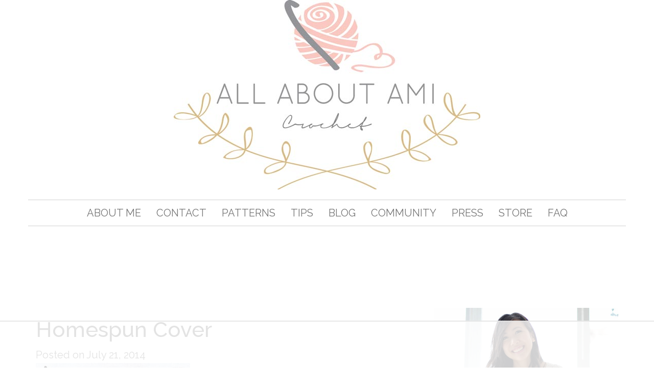

--- FILE ---
content_type: text/html; charset=UTF-8
request_url: https://www.allaboutami.com/homespunmag/homespun-cover/
body_size: 9853
content:

<!doctype html>
<html lang="en-US">
  <head>
  <meta charset="utf-8">
  <meta http-equiv="x-ua-compatible" content="ie=edge">
  <meta name="viewport" content="width=device-width, initial-scale=1">
  <script data-no-optimize="1" data-cfasync="false">!function(){"use strict";function e(e){const t=e.match(/((?=([a-z0-9._!#$%+^&*()[\]<>-]+))\2@[a-z0-9._-]+\.[a-z0-9._-]+)/gi);return t?t[0]:""}function t(t){return e(a(t.toLowerCase()))}function a(e){return e.replace(/\s/g,"")}async function n(e){const t={sha256Hash:"",sha1Hash:""};if(!("msCrypto"in window)&&"https:"===location.protocol&&"crypto"in window&&"TextEncoder"in window){const a=(new TextEncoder).encode(e),[n,c]=await Promise.all([s("SHA-256",a),s("SHA-1",a)]);t.sha256Hash=n,t.sha1Hash=c}return t}async function s(e,t){const a=await crypto.subtle.digest(e,t);return Array.from(new Uint8Array(a)).map(e=>("00"+e.toString(16)).slice(-2)).join("")}function c(e){let t=!0;return Object.keys(e).forEach(a=>{0===e[a].length&&(t=!1)}),t}function i(e,t,a){e.splice(t,1);const n="?"+e.join("&")+a.hash;history.replaceState(null,"",n)}var o={checkEmail:e,validateEmail:t,trimInput:a,hashEmail:n,hasHashes:c,removeEmailAndReplaceHistory:i,detectEmails:async function(){const e=new URL(window.location.href),a=Array.from(e.searchParams.entries()).map(e=>`${e[0]}=${e[1]}`);let s,o;const r=["adt_eih","sh_kit"];if(a.forEach((e,t)=>{const a=decodeURIComponent(e),[n,c]=a.split("=");if("adt_ei"===n&&(s={value:c,index:t,emsrc:"url"}),r.includes(n)){o={value:c,index:t,emsrc:"sh_kit"===n?"urlhck":"urlh"}}}),s)t(s.value)&&n(s.value).then(e=>{if(c(e)){const t={value:e,created:Date.now()};localStorage.setItem("adt_ei",JSON.stringify(t)),localStorage.setItem("adt_emsrc",s.emsrc)}});else if(o){const e={value:{sha256Hash:o.value,sha1Hash:""},created:Date.now()};localStorage.setItem("adt_ei",JSON.stringify(e)),localStorage.setItem("adt_emsrc",o.emsrc)}s&&i(a,s.index,e),o&&i(a,o.index,e)},cb:"adthrive"};const{detectEmails:r,cb:l}=o;r()}();
</script><title>Homespun Cover &#x2d; All About Ami</title>

<script data-no-optimize="1" data-cfasync="false">
(function(w, d) {
	w.adthrive = w.adthrive || {};
	w.adthrive.cmd = w.adthrive.cmd || [];
	w.adthrive.plugin = 'adthrive-ads-3.6.2';
	w.adthrive.host = 'ads.adthrive.com';
	w.adthrive.integration = 'plugin';

	var commitParam = (w.adthriveCLS && w.adthriveCLS.bucket !== 'prod' && w.adthriveCLS.branch) ? '&commit=' + w.adthriveCLS.branch : '';

	var s = d.createElement('script');
	s.async = true;
	s.referrerpolicy='no-referrer-when-downgrade';
	s.src = 'https://' + w.adthrive.host + '/sites/587fe5e59d195b142e940ccb/ads.min.js?referrer=' + w.encodeURIComponent(w.location.href) + commitParam + '&cb=' + (Math.floor(Math.random() * 100) + 1) + '';
	var n = d.getElementsByTagName('script')[0];
	n.parentNode.insertBefore(s, n);
})(window, document);
</script>
<link rel="dns-prefetch" href="https://ads.adthrive.com/"><link rel="preconnect" href="https://ads.adthrive.com/"><link rel="preconnect" href="https://ads.adthrive.com/" crossorigin>
<!-- The SEO Framework by Sybre Waaijer -->
<meta name="robots" content="noindex,max-snippet:-1,max-image-preview:standard,max-video-preview:-1" />
<meta property="og:type" content="article" />
<meta property="og:locale" content="en_US" />
<meta property="og:site_name" content="All About Ami" />
<meta property="og:title" content="Homespun Cover" />
<meta property="og:url" content="https://www.allaboutami.com/homespunmag/homespun-cover/" />
<meta property="og:image" content="https://www.allaboutami.com/wp-content/uploads/2016/12/wsi-imageoptim-tumblr_n8w1uiNBw31qg61s6o1_1280.jpg" />
<meta property="og:image:width" content="800" />
<meta property="og:image:height" content="1059" />
<meta property="article:published_time" content="2014-07-21T20:18:41+00:00" />
<meta property="article:modified_time" content="2016-12-14T12:19:33+00:00" />
<meta name="twitter:card" content="summary_large_image" />
<meta name="twitter:title" content="Homespun Cover" />
<meta name="twitter:image" content="https://www.allaboutami.com/wp-content/uploads/2016/12/wsi-imageoptim-tumblr_n8w1uiNBw31qg61s6o1_1280.jpg" />
<script type="application/ld+json">{"@context":"https://schema.org","@graph":[{"@type":"WebSite","@id":"https://www.allaboutami.com/#/schema/WebSite","url":"https://www.allaboutami.com/","name":"All About Ami","description":"A crochet blog","inLanguage":"en-US","potentialAction":{"@type":"SearchAction","target":{"@type":"EntryPoint","urlTemplate":"https://www.allaboutami.com/search/{search_term_string}/"},"query-input":"required name=search_term_string"},"publisher":{"@type":"Organization","@id":"https://www.allaboutami.com/#/schema/Organization","name":"All About Ami","url":"https://www.allaboutami.com/","logo":{"@type":"ImageObject","url":"https://www.allaboutami.com/wp-content/uploads/2020/07/cropped-wsi-imageoptim-logo-512.jpg","contentUrl":"https://www.allaboutami.com/wp-content/uploads/2020/07/cropped-wsi-imageoptim-logo-512.jpg","width":512,"height":512}}},{"@type":"WebPage","@id":"https://www.allaboutami.com/homespunmag/homespun-cover/","url":"https://www.allaboutami.com/homespunmag/homespun-cover/","name":"Homespun Cover &#x2d; All About Ami","inLanguage":"en-US","isPartOf":{"@id":"https://www.allaboutami.com/#/schema/WebSite"},"breadcrumb":{"@type":"BreadcrumbList","@id":"https://www.allaboutami.com/#/schema/BreadcrumbList","itemListElement":[{"@type":"ListItem","position":1,"item":"https://www.allaboutami.com/","name":"All About Ami"},{"@type":"ListItem","position":2,"item":"https://www.allaboutami.com/homespunmag/","name":"Untitled"},{"@type":"ListItem","position":3,"name":"Homespun Cover"}]},"potentialAction":{"@type":"ReadAction","target":"https://www.allaboutami.com/homespunmag/homespun-cover/"},"datePublished":"2014-07-21T20:18:41+00:00","dateModified":"2016-12-14T12:19:33+00:00"}]}</script>
<!-- / The SEO Framework by Sybre Waaijer | 6.89ms meta | 4.92ms boot -->

<link rel="alternate" type="application/rss+xml" title="All About Ami &raquo; Homespun Cover Comments Feed" href="https://www.allaboutami.com/homespunmag/homespun-cover/feed/" />
<script type="text/javascript">
/* <![CDATA[ */
window._wpemojiSettings = {"baseUrl":"https:\/\/s.w.org\/images\/core\/emoji\/14.0.0\/72x72\/","ext":".png","svgUrl":"https:\/\/s.w.org\/images\/core\/emoji\/14.0.0\/svg\/","svgExt":".svg","source":{"concatemoji":"https:\/\/www.allaboutami.com\/wp-includes\/js\/wp-emoji-release.min.js?ver=6.4.7"}};
/*! This file is auto-generated */
!function(i,n){var o,s,e;function c(e){try{var t={supportTests:e,timestamp:(new Date).valueOf()};sessionStorage.setItem(o,JSON.stringify(t))}catch(e){}}function p(e,t,n){e.clearRect(0,0,e.canvas.width,e.canvas.height),e.fillText(t,0,0);var t=new Uint32Array(e.getImageData(0,0,e.canvas.width,e.canvas.height).data),r=(e.clearRect(0,0,e.canvas.width,e.canvas.height),e.fillText(n,0,0),new Uint32Array(e.getImageData(0,0,e.canvas.width,e.canvas.height).data));return t.every(function(e,t){return e===r[t]})}function u(e,t,n){switch(t){case"flag":return n(e,"\ud83c\udff3\ufe0f\u200d\u26a7\ufe0f","\ud83c\udff3\ufe0f\u200b\u26a7\ufe0f")?!1:!n(e,"\ud83c\uddfa\ud83c\uddf3","\ud83c\uddfa\u200b\ud83c\uddf3")&&!n(e,"\ud83c\udff4\udb40\udc67\udb40\udc62\udb40\udc65\udb40\udc6e\udb40\udc67\udb40\udc7f","\ud83c\udff4\u200b\udb40\udc67\u200b\udb40\udc62\u200b\udb40\udc65\u200b\udb40\udc6e\u200b\udb40\udc67\u200b\udb40\udc7f");case"emoji":return!n(e,"\ud83e\udef1\ud83c\udffb\u200d\ud83e\udef2\ud83c\udfff","\ud83e\udef1\ud83c\udffb\u200b\ud83e\udef2\ud83c\udfff")}return!1}function f(e,t,n){var r="undefined"!=typeof WorkerGlobalScope&&self instanceof WorkerGlobalScope?new OffscreenCanvas(300,150):i.createElement("canvas"),a=r.getContext("2d",{willReadFrequently:!0}),o=(a.textBaseline="top",a.font="600 32px Arial",{});return e.forEach(function(e){o[e]=t(a,e,n)}),o}function t(e){var t=i.createElement("script");t.src=e,t.defer=!0,i.head.appendChild(t)}"undefined"!=typeof Promise&&(o="wpEmojiSettingsSupports",s=["flag","emoji"],n.supports={everything:!0,everythingExceptFlag:!0},e=new Promise(function(e){i.addEventListener("DOMContentLoaded",e,{once:!0})}),new Promise(function(t){var n=function(){try{var e=JSON.parse(sessionStorage.getItem(o));if("object"==typeof e&&"number"==typeof e.timestamp&&(new Date).valueOf()<e.timestamp+604800&&"object"==typeof e.supportTests)return e.supportTests}catch(e){}return null}();if(!n){if("undefined"!=typeof Worker&&"undefined"!=typeof OffscreenCanvas&&"undefined"!=typeof URL&&URL.createObjectURL&&"undefined"!=typeof Blob)try{var e="postMessage("+f.toString()+"("+[JSON.stringify(s),u.toString(),p.toString()].join(",")+"));",r=new Blob([e],{type:"text/javascript"}),a=new Worker(URL.createObjectURL(r),{name:"wpTestEmojiSupports"});return void(a.onmessage=function(e){c(n=e.data),a.terminate(),t(n)})}catch(e){}c(n=f(s,u,p))}t(n)}).then(function(e){for(var t in e)n.supports[t]=e[t],n.supports.everything=n.supports.everything&&n.supports[t],"flag"!==t&&(n.supports.everythingExceptFlag=n.supports.everythingExceptFlag&&n.supports[t]);n.supports.everythingExceptFlag=n.supports.everythingExceptFlag&&!n.supports.flag,n.DOMReady=!1,n.readyCallback=function(){n.DOMReady=!0}}).then(function(){return e}).then(function(){var e;n.supports.everything||(n.readyCallback(),(e=n.source||{}).concatemoji?t(e.concatemoji):e.wpemoji&&e.twemoji&&(t(e.twemoji),t(e.wpemoji)))}))}((window,document),window._wpemojiSettings);
/* ]]> */
</script>
<style id='wp-emoji-styles-inline-css' type='text/css'>

	img.wp-smiley, img.emoji {
		display: inline !important;
		border: none !important;
		box-shadow: none !important;
		height: 1em !important;
		width: 1em !important;
		margin: 0 0.07em !important;
		vertical-align: -0.1em !important;
		background: none !important;
		padding: 0 !important;
	}
</style>
<link rel='stylesheet' id='wp-block-library-css' href='https://www.allaboutami.com/wp-includes/css/dist/block-library/style.min.css?ver=6.4.7' type='text/css' media='all' />
<style id='classic-theme-styles-inline-css' type='text/css'>
/*! This file is auto-generated */
.wp-block-button__link{color:#fff;background-color:#32373c;border-radius:9999px;box-shadow:none;text-decoration:none;padding:calc(.667em + 2px) calc(1.333em + 2px);font-size:1.125em}.wp-block-file__button{background:#32373c;color:#fff;text-decoration:none}
</style>
<style id='global-styles-inline-css' type='text/css'>
body{--wp--preset--color--black: #000000;--wp--preset--color--cyan-bluish-gray: #abb8c3;--wp--preset--color--white: #ffffff;--wp--preset--color--pale-pink: #f78da7;--wp--preset--color--vivid-red: #cf2e2e;--wp--preset--color--luminous-vivid-orange: #ff6900;--wp--preset--color--luminous-vivid-amber: #fcb900;--wp--preset--color--light-green-cyan: #7bdcb5;--wp--preset--color--vivid-green-cyan: #00d084;--wp--preset--color--pale-cyan-blue: #8ed1fc;--wp--preset--color--vivid-cyan-blue: #0693e3;--wp--preset--color--vivid-purple: #9b51e0;--wp--preset--gradient--vivid-cyan-blue-to-vivid-purple: linear-gradient(135deg,rgba(6,147,227,1) 0%,rgb(155,81,224) 100%);--wp--preset--gradient--light-green-cyan-to-vivid-green-cyan: linear-gradient(135deg,rgb(122,220,180) 0%,rgb(0,208,130) 100%);--wp--preset--gradient--luminous-vivid-amber-to-luminous-vivid-orange: linear-gradient(135deg,rgba(252,185,0,1) 0%,rgba(255,105,0,1) 100%);--wp--preset--gradient--luminous-vivid-orange-to-vivid-red: linear-gradient(135deg,rgba(255,105,0,1) 0%,rgb(207,46,46) 100%);--wp--preset--gradient--very-light-gray-to-cyan-bluish-gray: linear-gradient(135deg,rgb(238,238,238) 0%,rgb(169,184,195) 100%);--wp--preset--gradient--cool-to-warm-spectrum: linear-gradient(135deg,rgb(74,234,220) 0%,rgb(151,120,209) 20%,rgb(207,42,186) 40%,rgb(238,44,130) 60%,rgb(251,105,98) 80%,rgb(254,248,76) 100%);--wp--preset--gradient--blush-light-purple: linear-gradient(135deg,rgb(255,206,236) 0%,rgb(152,150,240) 100%);--wp--preset--gradient--blush-bordeaux: linear-gradient(135deg,rgb(254,205,165) 0%,rgb(254,45,45) 50%,rgb(107,0,62) 100%);--wp--preset--gradient--luminous-dusk: linear-gradient(135deg,rgb(255,203,112) 0%,rgb(199,81,192) 50%,rgb(65,88,208) 100%);--wp--preset--gradient--pale-ocean: linear-gradient(135deg,rgb(255,245,203) 0%,rgb(182,227,212) 50%,rgb(51,167,181) 100%);--wp--preset--gradient--electric-grass: linear-gradient(135deg,rgb(202,248,128) 0%,rgb(113,206,126) 100%);--wp--preset--gradient--midnight: linear-gradient(135deg,rgb(2,3,129) 0%,rgb(40,116,252) 100%);--wp--preset--font-size--small: 13px;--wp--preset--font-size--medium: 20px;--wp--preset--font-size--large: 36px;--wp--preset--font-size--x-large: 42px;--wp--preset--spacing--20: 0.44rem;--wp--preset--spacing--30: 0.67rem;--wp--preset--spacing--40: 1rem;--wp--preset--spacing--50: 1.5rem;--wp--preset--spacing--60: 2.25rem;--wp--preset--spacing--70: 3.38rem;--wp--preset--spacing--80: 5.06rem;--wp--preset--shadow--natural: 6px 6px 9px rgba(0, 0, 0, 0.2);--wp--preset--shadow--deep: 12px 12px 50px rgba(0, 0, 0, 0.4);--wp--preset--shadow--sharp: 6px 6px 0px rgba(0, 0, 0, 0.2);--wp--preset--shadow--outlined: 6px 6px 0px -3px rgba(255, 255, 255, 1), 6px 6px rgba(0, 0, 0, 1);--wp--preset--shadow--crisp: 6px 6px 0px rgba(0, 0, 0, 1);}:where(.is-layout-flex){gap: 0.5em;}:where(.is-layout-grid){gap: 0.5em;}body .is-layout-flow > .alignleft{float: left;margin-inline-start: 0;margin-inline-end: 2em;}body .is-layout-flow > .alignright{float: right;margin-inline-start: 2em;margin-inline-end: 0;}body .is-layout-flow > .aligncenter{margin-left: auto !important;margin-right: auto !important;}body .is-layout-constrained > .alignleft{float: left;margin-inline-start: 0;margin-inline-end: 2em;}body .is-layout-constrained > .alignright{float: right;margin-inline-start: 2em;margin-inline-end: 0;}body .is-layout-constrained > .aligncenter{margin-left: auto !important;margin-right: auto !important;}body .is-layout-constrained > :where(:not(.alignleft):not(.alignright):not(.alignfull)){max-width: var(--wp--style--global--content-size);margin-left: auto !important;margin-right: auto !important;}body .is-layout-constrained > .alignwide{max-width: var(--wp--style--global--wide-size);}body .is-layout-flex{display: flex;}body .is-layout-flex{flex-wrap: wrap;align-items: center;}body .is-layout-flex > *{margin: 0;}body .is-layout-grid{display: grid;}body .is-layout-grid > *{margin: 0;}:where(.wp-block-columns.is-layout-flex){gap: 2em;}:where(.wp-block-columns.is-layout-grid){gap: 2em;}:where(.wp-block-post-template.is-layout-flex){gap: 1.25em;}:where(.wp-block-post-template.is-layout-grid){gap: 1.25em;}.has-black-color{color: var(--wp--preset--color--black) !important;}.has-cyan-bluish-gray-color{color: var(--wp--preset--color--cyan-bluish-gray) !important;}.has-white-color{color: var(--wp--preset--color--white) !important;}.has-pale-pink-color{color: var(--wp--preset--color--pale-pink) !important;}.has-vivid-red-color{color: var(--wp--preset--color--vivid-red) !important;}.has-luminous-vivid-orange-color{color: var(--wp--preset--color--luminous-vivid-orange) !important;}.has-luminous-vivid-amber-color{color: var(--wp--preset--color--luminous-vivid-amber) !important;}.has-light-green-cyan-color{color: var(--wp--preset--color--light-green-cyan) !important;}.has-vivid-green-cyan-color{color: var(--wp--preset--color--vivid-green-cyan) !important;}.has-pale-cyan-blue-color{color: var(--wp--preset--color--pale-cyan-blue) !important;}.has-vivid-cyan-blue-color{color: var(--wp--preset--color--vivid-cyan-blue) !important;}.has-vivid-purple-color{color: var(--wp--preset--color--vivid-purple) !important;}.has-black-background-color{background-color: var(--wp--preset--color--black) !important;}.has-cyan-bluish-gray-background-color{background-color: var(--wp--preset--color--cyan-bluish-gray) !important;}.has-white-background-color{background-color: var(--wp--preset--color--white) !important;}.has-pale-pink-background-color{background-color: var(--wp--preset--color--pale-pink) !important;}.has-vivid-red-background-color{background-color: var(--wp--preset--color--vivid-red) !important;}.has-luminous-vivid-orange-background-color{background-color: var(--wp--preset--color--luminous-vivid-orange) !important;}.has-luminous-vivid-amber-background-color{background-color: var(--wp--preset--color--luminous-vivid-amber) !important;}.has-light-green-cyan-background-color{background-color: var(--wp--preset--color--light-green-cyan) !important;}.has-vivid-green-cyan-background-color{background-color: var(--wp--preset--color--vivid-green-cyan) !important;}.has-pale-cyan-blue-background-color{background-color: var(--wp--preset--color--pale-cyan-blue) !important;}.has-vivid-cyan-blue-background-color{background-color: var(--wp--preset--color--vivid-cyan-blue) !important;}.has-vivid-purple-background-color{background-color: var(--wp--preset--color--vivid-purple) !important;}.has-black-border-color{border-color: var(--wp--preset--color--black) !important;}.has-cyan-bluish-gray-border-color{border-color: var(--wp--preset--color--cyan-bluish-gray) !important;}.has-white-border-color{border-color: var(--wp--preset--color--white) !important;}.has-pale-pink-border-color{border-color: var(--wp--preset--color--pale-pink) !important;}.has-vivid-red-border-color{border-color: var(--wp--preset--color--vivid-red) !important;}.has-luminous-vivid-orange-border-color{border-color: var(--wp--preset--color--luminous-vivid-orange) !important;}.has-luminous-vivid-amber-border-color{border-color: var(--wp--preset--color--luminous-vivid-amber) !important;}.has-light-green-cyan-border-color{border-color: var(--wp--preset--color--light-green-cyan) !important;}.has-vivid-green-cyan-border-color{border-color: var(--wp--preset--color--vivid-green-cyan) !important;}.has-pale-cyan-blue-border-color{border-color: var(--wp--preset--color--pale-cyan-blue) !important;}.has-vivid-cyan-blue-border-color{border-color: var(--wp--preset--color--vivid-cyan-blue) !important;}.has-vivid-purple-border-color{border-color: var(--wp--preset--color--vivid-purple) !important;}.has-vivid-cyan-blue-to-vivid-purple-gradient-background{background: var(--wp--preset--gradient--vivid-cyan-blue-to-vivid-purple) !important;}.has-light-green-cyan-to-vivid-green-cyan-gradient-background{background: var(--wp--preset--gradient--light-green-cyan-to-vivid-green-cyan) !important;}.has-luminous-vivid-amber-to-luminous-vivid-orange-gradient-background{background: var(--wp--preset--gradient--luminous-vivid-amber-to-luminous-vivid-orange) !important;}.has-luminous-vivid-orange-to-vivid-red-gradient-background{background: var(--wp--preset--gradient--luminous-vivid-orange-to-vivid-red) !important;}.has-very-light-gray-to-cyan-bluish-gray-gradient-background{background: var(--wp--preset--gradient--very-light-gray-to-cyan-bluish-gray) !important;}.has-cool-to-warm-spectrum-gradient-background{background: var(--wp--preset--gradient--cool-to-warm-spectrum) !important;}.has-blush-light-purple-gradient-background{background: var(--wp--preset--gradient--blush-light-purple) !important;}.has-blush-bordeaux-gradient-background{background: var(--wp--preset--gradient--blush-bordeaux) !important;}.has-luminous-dusk-gradient-background{background: var(--wp--preset--gradient--luminous-dusk) !important;}.has-pale-ocean-gradient-background{background: var(--wp--preset--gradient--pale-ocean) !important;}.has-electric-grass-gradient-background{background: var(--wp--preset--gradient--electric-grass) !important;}.has-midnight-gradient-background{background: var(--wp--preset--gradient--midnight) !important;}.has-small-font-size{font-size: var(--wp--preset--font-size--small) !important;}.has-medium-font-size{font-size: var(--wp--preset--font-size--medium) !important;}.has-large-font-size{font-size: var(--wp--preset--font-size--large) !important;}.has-x-large-font-size{font-size: var(--wp--preset--font-size--x-large) !important;}
.wp-block-navigation a:where(:not(.wp-element-button)){color: inherit;}
:where(.wp-block-post-template.is-layout-flex){gap: 1.25em;}:where(.wp-block-post-template.is-layout-grid){gap: 1.25em;}
:where(.wp-block-columns.is-layout-flex){gap: 2em;}:where(.wp-block-columns.is-layout-grid){gap: 2em;}
.wp-block-pullquote{font-size: 1.5em;line-height: 1.6;}
</style>
<link rel='stylesheet' id='sage/css-css' href='https://www.allaboutami.com/wp-content/themes/ami-theme/dist/styles/main-a41bbb0ea7.css' type='text/css' media='all' />
<script type="text/javascript" src="https://www.allaboutami.com/wp-includes/js/jquery/jquery.min.js?ver=3.7.1" id="jquery-core-js"></script>
<script type="text/javascript" src="https://www.allaboutami.com/wp-includes/js/jquery/jquery-migrate.min.js?ver=3.4.1" id="jquery-migrate-js"></script>
<script type="text/javascript" src="https://www.allaboutami.com/wp-content/themes/ami-theme/dist/scripts/main-6f13a10f99.js" id="sage/js-js"></script>
<link rel="https://api.w.org/" href="https://www.allaboutami.com/wp-json/" /><link rel="alternate" type="application/json" href="https://www.allaboutami.com/wp-json/wp/v2/media/14267" /><link rel="EditURI" type="application/rsd+xml" title="RSD" href="https://www.allaboutami.com/xmlrpc.php?rsd" />
<link rel="alternate" type="application/json+oembed" href="https://www.allaboutami.com/wp-json/oembed/1.0/embed?url=https%3A%2F%2Fwww.allaboutami.com%2Fhomespunmag%2Fhomespun-cover%2F" />
<link rel="alternate" type="text/xml+oembed" href="https://www.allaboutami.com/wp-json/oembed/1.0/embed?url=https%3A%2F%2Fwww.allaboutami.com%2Fhomespunmag%2Fhomespun-cover%2F&#038;format=xml" />
		<script type="text/javascript" async defer data-pin-color="red"  data-pin-hover="true"
			src="https://www.allaboutami.com/wp-content/plugins/pinterest-pin-it-button-on-image-hover-and-post/js/pinit.js"></script>
		<link rel="icon" href="https://www.allaboutami.com/wp-content/uploads/2020/07/cropped-wsi-imageoptim-logo-512-32x32.jpg" sizes="32x32" />
<link rel="icon" href="https://www.allaboutami.com/wp-content/uploads/2020/07/cropped-wsi-imageoptim-logo-512-192x192.jpg" sizes="192x192" />
<link rel="apple-touch-icon" href="https://www.allaboutami.com/wp-content/uploads/2020/07/cropped-wsi-imageoptim-logo-512-180x180.jpg" />
<meta name="msapplication-TileImage" content="https://www.allaboutami.com/wp-content/uploads/2020/07/cropped-wsi-imageoptim-logo-512-270x270.jpg" />
	
	<!-- Global site tag (gtag.js) - Google Analytics -->
<script async src="https://www.googletagmanager.com/gtag/js?id=UA-20737234-1"></script>
<script>
  window.dataLayer = window.dataLayer || [];
  function gtag(){dataLayer.push(arguments);}
  gtag('js', new Date());

  gtag('config', 'UA-20737234-1');
</script>

</head>

  <link href='https://fonts.googleapis.com/css?family=League+Script|Raleway:200,500,400,300' rel='stylesheet' type='text/css'>

  <!-- <link href='https://fonts.googleapis.com/css?family=League+Script|Josefin+Sans:400,300|Josefin+Slab:600' rel='stylesheet' type='text/css'> -->
  <body class="attachment attachment-template-default single single-attachment postid-14267 attachmentid-14267 attachment-jpeg homespun-cover sidebar-primary single_post n_p">
    <!--[if IE]>
      <div class="alert alert-warning">
        You are using an <strong>outdated</strong> browser. Please <a href="http://browsehappy.com/">upgrade your browser</a> to improve your experience.      </div>
    <![endif]-->
    <header class="banner navbar navbar-default navbar-static-top" role="banner">
  <div class="container top-header-area">
    <div class="row">


      <a class="center-block text-center " href="https://www.allaboutami.com/"><img class="center-img img-responsive" src="https://www.allaboutami.com/wp-content/themes/ami-theme/dist/images/ami-logo.jpg" alt="All About Ami"></a>



    </div>
  </div>

  <div class="container menu-cover">
    <div class="row">
      <div class="navbar-header">
        <button type="button" class="navbar-toggle collapsed" data-toggle="collapse" data-target=".navbar-collapse">
          <span class="sr-only">Toggle navigation</span>
          <span class="icon-bar"></span>
          <span class="icon-bar"></span>
          <span class="icon-bar"></span>
        </button>
      </div>

      <nav class="collapse navbar-collapse" role="navigation">
        <div class="menu-header-container"><ul id="menu-header" class="nav navbar-nav"><li id="menu-item-6638" class="menu-item menu-item-type-post_type menu-item-object-page menu-item-6638"><a title="About Me" href="https://www.allaboutami.com/about-me/">About Me</a></li>
<li id="menu-item-6639" class="menu-item menu-item-type-post_type menu-item-object-page menu-item-6639"><a title="Contact" href="https://www.allaboutami.com/contact/">Contact</a></li>
<li id="menu-item-6640" class="menu-item menu-item-type-post_type menu-item-object-page menu-item-6640"><a title="Patterns" href="https://www.allaboutami.com/patterns/">Patterns</a></li>
<li id="menu-item-6641" class="menu-item menu-item-type-post_type menu-item-object-page menu-item-6641"><a title="Tips" href="https://www.allaboutami.com/tips/">Tips</a></li>
<li id="menu-item-6642" class="menu-item menu-item-type-post_type menu-item-object-page current_page_parent menu-item-6642"><a title="Blog" href="https://www.allaboutami.com/blog/">Blog</a></li>
<li id="menu-item-6643" class="menu-item menu-item-type-post_type menu-item-object-page menu-item-6643"><a title="Community" href="https://www.allaboutami.com/community/">Community</a></li>
<li id="menu-item-6644" class="menu-item menu-item-type-post_type menu-item-object-page menu-item-6644"><a title="Press" href="https://www.allaboutami.com/press/">Press</a></li>
<li id="menu-item-6646" class="menu-item menu-item-type-post_type menu-item-object-page menu-item-6646"><a title="Store" href="https://www.allaboutami.com/store/">Store</a></li>
<li id="menu-item-6645" class="menu-item menu-item-type-post_type menu-item-object-page menu-item-6645"><a title="FAQ" href="https://www.allaboutami.com/faq/">FAQ</a></li>
</ul></div>      </nav>
    </div>
  </div>

</header>
    <div class="wrap container" role="document">
      <div class="content row">
          <div class="pad-tb text-center col-sm-12">
                    </div>
        <main class="main">

            <article class="post-14267 attachment type-attachment status-inherit hentry">
    <header>
      <h1 class="entry-title">Homespun Cover</h1>
      <time class="updated" datetime="2014-07-21T20:18:41+00:00">Posted on July 21, 2014</time>

    </header>
    <div class="entry-content">
      <p class="attachment"><a href='https://www.allaboutami.com/wp-content/uploads/2016/12/wsi-imageoptim-tumblr_n8w1uiNBw31qg61s6o1_1280.jpg'><img fetchpriority="high" decoding="async" width="302" height="400" src="https://www.allaboutami.com/wp-content/uploads/2016/12/wsi-imageoptim-tumblr_n8w1uiNBw31qg61s6o1_1280-302x400.jpg" class="attachment-medium size-medium" alt="" srcset="https://www.allaboutami.com/wp-content/uploads/2016/12/wsi-imageoptim-tumblr_n8w1uiNBw31qg61s6o1_1280-302x400.jpg 302w, https://www.allaboutami.com/wp-content/uploads/2016/12/wsi-imageoptim-tumblr_n8w1uiNBw31qg61s6o1_1280-604x800.jpg 604w, https://www.allaboutami.com/wp-content/uploads/2016/12/wsi-imageoptim-tumblr_n8w1uiNBw31qg61s6o1_1280.jpg 800w" sizes="(max-width: 302px) 100vw, 302px" /></a></p>
    </div>


    <footer>
          </footer>


    <div class="relatedposts mb-1">
      <h3>Related posts</h3>
      <div class="row">

        <div class="swiper-container">
          <div class="swiper-wrapper">
                      </div>
          <div class="swiper-button-prev"></div>
          <div class="swiper-button-next"></div>
        </div>
      </div>
    </div>


    
<div id="disqus_thread"></div>
  </article>
        </main><!-- /.main -->
                  <aside class="sidebar">
            <section class="widget text-2 widget_text">			<div class="textwidget"><div class="row sidebar-greeting">
<div class="col-xs-12">
<img class="img-responsive" src="/wp-content/uploads/2016/09/all_about_ami.jpg">
</div>
<div class="container-fluid">
<div class="col-xs-6 col-sm-5 col-md-6">
<span>HELLO!</span>
</div>

<div class="col-xs-6 col-sm-7 col-md-6 text">
<span>
I'm Stephanie,<br>welcome to my blog.
</span>
</div>
</div>
</div></div>
		</section><section class="widget search-2 widget_search"><form role="search" method="get" class="search-form" action="https://www.allaboutami.com/">
				<label>
					<span class="screen-reader-text">Search for:</span>
					<input type="search" class="search-field" placeholder="Search &hellip;" value="" name="s" />
				</label>
				<input type="submit" class="search-submit" value="Search" />
			</form></section><section class="widget text-3 widget_text">			<div class="textwidget"><div class="text-center">FOLLOW ME</div>
<ul class="list-inline icon-list text-center">
					<li><a target="_blank" href="https://twitter.com/AllAboutAmi" rel="noopener"><i class="ion-social-twitter"></i></a></li>
					<li><a target="_blank" href="https://www.facebook.com/AllAboutAmiFanPage/" rel="noopener"><i class="ion-social-facebook"></i></a></li>
					<li><a target="_blank" href="https://www.instagram.com/allaboutami/" rel="noopener"><i class="ion-social-instagram-outline"></i></a></li>
					<li><a target="_blank" href="https://www.pinterest.com/allaboutami/" rel="noopener"><i class="ion-social-pinterest"></i></a></li>
                                        <li><a target="_blank" href="https://www.youtube.com/allaboutamiblog/" rel="noopener"><i class="ion-social-youtube"></i></a></li>
				</ul></div>
		</section><section class="widget text-4 widget_text">			<div class="textwidget"><a href="//www.etsy.com/shop/AllAboutAmi?ref=offsite_badges&utm_source=sellers&utm_medium=badges&utm_campaign=en_isell_2"><img width="300" height="300" src="//img0.etsystatic.com/site-assets/badges/en/en_isell_2.png"></a></div>
		</section><section class="widget text-6 widget_text">			<div class="textwidget"><iframe src="https://madmimi.com/signups/78d94e5393114cbf83c4d67a1211bf6d/iframe" scrolling="no" frameborder="0" height="500 style="max-width:100%; width: 100%;"></iframe></div>
		</section>          </aside><!-- /.sidebar -->
              </div><!-- /.content -->
    </div><!-- /.wrap -->
    <footer class="content-info">
	<div class="container">
		<script>
			jQuery(document).ready(function($) {


				jQuery('.inner-wrap .title-wrap').matchHeight({
					remove: false,
					byRow: false,
				});

			});
		</script>
		<div class="row">
			<div class="col-sm-4">
				<ul class="list-inline icon-list">
					<li><a target="_blank" href="https://twitter.com/AllAboutAmi"><i class="ion-social-twitter"></i></a></li>
					<li><a target="_blank" href="https://www.facebook.com/AllAboutAmiFanPage"><i class="ion-social-facebook"></i></a></li>
					<li><a target="_blank" href="https://www.instagram.com/allaboutami/"><i class="ion-social-instagram-outline"></i></a></li>
					<li><a target="_blank" href="https://www.pinterest.com/allaboutami/"><i class="ion-social-pinterest"></i></a></li>
				</ul>
			</div>
			<div class="col-sm-4"></div>
			<div class="col-sm-4"></div>

						<section class="widget text-8 widget_text">			<div class="textwidget"><div id="amzn-assoc-ad-7a029e97-667e-4b64-a9bc-f681b7f68729"></div>
<p><script async src="//z-na.amazon-adsystem.com/widgets/onejs?MarketPlace=US&#038;adInstanceId=7a029e97-667e-4b64-a9bc-f681b7f68729"></script><br />
 <a href="https://www.allaboutami.com/privacy-policy/"> Click here to view Privacy Policy.</a></p>
</div>
		</section>		</div>
		<p class=”copyright”>All photos, designs, and patterns are copyright of All About Ami unless otherwise noted.  Please do not repost or claim my content as your own.  This site displays third party ads and contains affiliate links.  Stephanie of All About Ami is a participant in the Amazon Services LLC Associates Program, an affiliate advertising program designed to provide a means for sites to earn advertising fees by advertising and linking to amazon.com  Thank you for visiting!  </p>
		<link rel="stylesheet" href="https://cdnjs.cloudflare.com/ajax/libs/ionicons/2.0.1/css/ionicons.min.css" />
	</div>
</footer>
<script type="text/javascript" id="disqus_count-js-extra">
/* <![CDATA[ */
var countVars = {"disqusShortname":"allaboutami"};
/* ]]> */
</script>
<script type="text/javascript" src="https://www.allaboutami.com/wp-content/plugins/disqus-comment-system/public/js/comment_count.js?ver=3.1.1" id="disqus_count-js"></script>
<script type="text/javascript" id="disqus_embed-js-extra">
/* <![CDATA[ */
var embedVars = {"disqusConfig":{"integration":"wordpress 3.1.1"},"disqusIdentifier":"14267 http:\/\/ami.blogwrangler.net\/wp-content\/uploads\/2014\/07\/tumblr_n8w1uiNBw31qg61s6o1_1280.jpg","disqusShortname":"allaboutami","disqusTitle":"Homespun Cover","disqusUrl":"https:\/\/www.allaboutami.com\/homespunmag\/homespun-cover\/","postId":"14267"};
/* ]]> */
</script>
<script type="text/javascript" src="https://www.allaboutami.com/wp-content/plugins/disqus-comment-system/public/js/comment_embed.js?ver=3.1.1" id="disqus_embed-js"></script>
<script type="text/javascript" src="https://www.allaboutami.com/wp-content/plugins/pinterest-pin-it-button-on-image-hover-and-post/js/main.js?ver=6.4.7" id="wl-pin-main-js"></script>
<script type="text/javascript" id="wl-pin-main-js-after">
/* <![CDATA[ */
jQuery(document).ready(function(){jQuery(".is-cropped img").each(function(){jQuery(this).attr("style", "min-height: 120px;min-width: 100px;");});jQuery(".avatar").attr("style", "min-width: unset; min-height: unset;");});
/* ]]> */
</script>
<script type="text/javascript" src="https://www.allaboutami.com/wp-includes/js/comment-reply.min.js?ver=6.4.7" id="comment-reply-js" async="async" data-wp-strategy="async"></script>
<script>!function(){"use strict";!function(e){if(-1===e.cookie.indexOf("__adblocker")){e.cookie="__adblocker=; expires=Thu, 01 Jan 1970 00:00:00 GMT; path=/";var t=new XMLHttpRequest;t.open("GET","https://ads.adthrive.com/abd/abd.js",!0),t.onreadystatechange=function(){if(XMLHttpRequest.DONE===t.readyState)if(200===t.status){var a=e.createElement("script");a.innerHTML=t.responseText,e.getElementsByTagName("head")[0].appendChild(a)}else{var n=new Date;n.setTime(n.getTime()+3e5),e.cookie="__adblocker=true; expires="+n.toUTCString()+"; path=/"}},t.send()}}(document)}();
</script><script>!function(){"use strict";var e;e=document,function(){var t,n;function r(){var t=e.createElement("script");t.src="https://cafemedia-com.videoplayerhub.com/galleryplayer.js",e.head.appendChild(t)}function a(){var t=e.cookie.match("(^|[^;]+)\\s*__adblocker\\s*=\\s*([^;]+)");return t&&t.pop()}function c(){clearInterval(n)}return{init:function(){var e;"true"===(t=a())?r():(e=0,n=setInterval((function(){100!==e&&"false"!==t||c(),"true"===t&&(r(),c()),t=a(),e++}),50))}}}().init()}();
</script>  </body>
</html>

<!-- This website is like a Rocket, isn't it? Performance optimized by WP Rocket. Learn more: https://wp-rocket.me - Debug: cached@1768865688 -->

--- FILE ---
content_type: text/html
request_url: https://api.intentiq.com/profiles_engine/ProfilesEngineServlet?at=39&mi=10&dpi=936734067&pt=17&dpn=1&iiqidtype=2&iiqpcid=9282a09d-52b8-484f-b9b5-ef0ad59a0c36&iiqpciddate=1768900401283&pcid=6836e6e4-b4fe-48c7-bf1d-380423acd70a&idtype=3&gdpr=0&japs=false&jaesc=0&jafc=0&jaensc=0&jsver=0.33&testGroup=A&source=pbjs&ABTestingConfigurationSource=group&abtg=A&vrref=https%3A%2F%2Fwww.allaboutami.com
body_size: 54
content:
{"abPercentage":97,"adt":1,"ct":2,"isOptedOut":false,"data":{"eids":[]},"dbsaved":"false","ls":true,"cttl":86400000,"abTestUuid":"g_7f293d7d-9798-462a-89c4-b5cf8cf4ffa3","tc":9,"sid":-133744916}

--- FILE ---
content_type: text/html; charset=utf-8
request_url: https://www.google.com/recaptcha/api2/aframe
body_size: 267
content:
<!DOCTYPE HTML><html><head><meta http-equiv="content-type" content="text/html; charset=UTF-8"></head><body><script nonce="wY_Ftr6N5SZYC_IRXOsSew">/** Anti-fraud and anti-abuse applications only. See google.com/recaptcha */ try{var clients={'sodar':'https://pagead2.googlesyndication.com/pagead/sodar?'};window.addEventListener("message",function(a){try{if(a.source===window.parent){var b=JSON.parse(a.data);var c=clients[b['id']];if(c){var d=document.createElement('img');d.src=c+b['params']+'&rc='+(localStorage.getItem("rc::a")?sessionStorage.getItem("rc::b"):"");window.document.body.appendChild(d);sessionStorage.setItem("rc::e",parseInt(sessionStorage.getItem("rc::e")||0)+1);localStorage.setItem("rc::h",'1768900407999');}}}catch(b){}});window.parent.postMessage("_grecaptcha_ready", "*");}catch(b){}</script></body></html>

--- FILE ---
content_type: text/css
request_url: https://ads.adthrive.com/sites/587fe5e59d195b142e940ccb/ads.min.css
body_size: 520
content:
/* Top Center White Background */
.adthrive-collapse-mobile-background {
background-color: #fff!important;
}
.adthrive-top-collapse-close > svg > * {
stroke: black;
font-family: sans-serif;
}
.adthrive-top-collapse-wrapper-video-title,
.adthrive-top-collapse-wrapper-bar a a.adthrive-learn-more-link {
color: black!important;
}
/* END top center white background */

/* Font Size */
body {
font-size:20px!important;
line-height:1.6;
}
/* END Font Size */

/* for final sticky SB */
.adthrive-sidebar.adthrive-stuck {
margin-top: 54px;
z-index: 999!important;
}
/* for ESSAs */
.adthrive-sticky-sidebar > div {
top: 54px!important;
}

--- FILE ---
content_type: text/plain
request_url: https://rtb.openx.net/openrtbb/prebidjs
body_size: -226
content:
{"id":"e4515587-4783-4126-b420-ee8107b46cd3","nbr":0}

--- FILE ---
content_type: text/plain
request_url: https://rtb.openx.net/openrtbb/prebidjs
body_size: -226
content:
{"id":"32367b2d-57e4-49af-9ae1-58dbf0569c7c","nbr":0}

--- FILE ---
content_type: text/plain
request_url: https://rtb.openx.net/openrtbb/prebidjs
body_size: -226
content:
{"id":"33870024-1f39-46b2-b611-436e412ae137","nbr":0}

--- FILE ---
content_type: text/plain
request_url: https://rtb.openx.net/openrtbb/prebidjs
body_size: -226
content:
{"id":"a348bae0-0e51-4cfc-8deb-512db4dfeb19","nbr":0}

--- FILE ---
content_type: text/plain
request_url: https://rtb.openx.net/openrtbb/prebidjs
body_size: -226
content:
{"id":"6bfd13a2-a026-4394-b86e-46feafe2a5e3","nbr":0}

--- FILE ---
content_type: text/plain
request_url: https://rtb.openx.net/openrtbb/prebidjs
body_size: -84
content:
{"id":"1ca8e28d-e9ad-428d-a3ee-2fd4f53f41a0","nbr":0}

--- FILE ---
content_type: text/plain; charset=utf-8
request_url: https://ads.adthrive.com/http-api/cv2
body_size: 7693
content:
{"om":["00eoh6e0","03621zun","0av741zl","0b0m8l4f","0cff46b5-9a3f-4a92-b244-c3aac7c69e62","0iyi1awv","0p298ycs8g7","0pycs8g7","0sm4lr19","1","10011/140f603d0287260f11630805a1b59b3f","10011/5c318b44790eeb5c8b638875dd699ce4","10011/6d6f4081f445bfe6dd30563fe3476ab4","10011/8b27c31a5a670fa1f1bbaf67c61def2e","10011/b9c5ee98f275001f41279fe47aaee919","1011_302_56233468","1011_302_56233474","1011_302_56233481","1011_302_56233486","1011_302_56233497","1011_302_56233565","1011_302_56273337","1019_695879895","1028_8728253","10310289136970_462615155","10310289136970_462615644","10310289136970_462615833","10310289136970_462792722","10310289136970_491344903","10310289136970_491345701","10310289136970_559920874","10310289136970_579599725","10310289136970_579600013","10310289136970_593674671","10310289136970_594352012","10812529","10812542","10877374","10ua7afe","11142692","11421707","11560071","11631758","11641870","11896988","11999803","12010080","12010084","12010088","12151247","12219633","12441760","124843_8","124844_21","124848_7","12_74_18107028","12_74_18107030","1610326628","1610326728","1611092","16x7UEIxQu8","174ea817-e286-461b-a17a-257df266ad7d","17_24525570","17_24632123","17_24696319","17_24696320","17_24732878","17_24766951","17_24766957","17_24767222","17_24767229","17_24767241","17_24767245","17_24767248","17_24767257","17_24767555","17_24767591","1891/84813","1891/84814","1dwefsfs","1kpjxj5u","1ktgrre1","1qycnxb6","201500255","202430_200_EAAYACog7t9UKc5iyzOXBU.xMcbVRrAuHeIU5IyS9qdlP9IeJGUyBMfW1N0_","202430_200_EAAYACogIm3jX30jHExW.LZiMVanc.j-uV7dHZ7rh4K3PRdSnOAyBBuRK60_","202430_200_EAAYACogfp82etiOdza92P7KkqCzDPazG1s0NmTQfyLljZ.q7ScyBDr2wK8_","202d4qe7","203633","206_542392","2132:45595978","2132:45871980","2132:45875343","2132:46036511","2179:589289985696794383","2179:591283456202345442","222tsaq1","2249:561590466","2249:581439030","2249:650628496","2249:650628516","2249:650628539","2249:650628575","2249:664731943","2249:674673693","2249:677340715","2249:691914577","2249:691925891","2249:700847682","2249:704061053","2249:704085924","2307:02fvliub","2307:0pycs8g7","2307:222tsaq1","2307:2gev4xcy","2307:43jaxpr7","2307:4yevyu88","2307:794di3me","2307:96srbype","2307:9nex8xyd","2307:9t6gmxuz","2307:a7w365s6","2307:amly29q7","2307:bjbhu0bk","2307:c7mn7oi0","2307:dif1fgsg","2307:fovbyhjn","2307:fphs0z2t","2307:g49ju19u","2307:g749lgab","2307:ge4000vb","2307:gpx7xks2","2307:j5l7lkp9","2307:jd035jgw","2307:jq895ajv","2307:jzqxffb2","2307:lp37a2wq","2307:m6ga279l","2307:mfsmf6ch","2307:min949in","2307:mit1sryf","2307:okem47bb","2307:p3cf8j8j","2307:plth4l1a","2307:q0nt8p8d","2307:ralux098","2307:rup4bwce","2307:s2ahu2ae","2307:t2546w8l","2307:tty470r7","2307:xal6oe9q","23786257","2409_15064_70_85445175","2409_15064_70_85445179","2409_15064_70_85445183","2409_15064_70_85808977","2409_15064_70_85809016","2409_25495_176_CR52092920","2409_25495_176_CR52092921","2409_25495_176_CR52092922","2409_25495_176_CR52092923","2409_25495_176_CR52092956","2409_25495_176_CR52092957","2409_25495_176_CR52092958","2409_25495_176_CR52092959","2409_25495_176_CR52150651","2409_25495_176_CR52153848","2409_25495_176_CR52153849","2409_25495_176_CR52175340","2409_25495_176_CR52178314","2409_25495_176_CR52178315","2409_25495_176_CR52178316","2409_25495_176_CR52186411","2409_25495_176_CR52188001","244435194","244441761","246638579","24694809","25048614","25_34tgtmqk","25_53v6aquw","25_87z6cimm","25_ctfvpw6w","25_sgaw7i5o","25_utberk8n","2662_200562_8166422","2662_200562_8166427","2662_200562_8168520","2662_200562_8172720","2662_200562_8172724","2662_200562_8172741","2662_200562_8182931","2662_200562_8182933","2676:85393222","2676:85480691","2676:85702152","2676:85807307","2676:85807318","2676:85807320","2676:85807326","2676:85987364","2676:86087909","2676:86087917","2676:86088019","2676:86434323","2676:86690080","2676:86698030","2676:86739499","2676:86894914","26b66e6f-648f-4006-a58e-3a94b4a93eb3","27035504","2711_64_11999803","2715_9888_501281","2715_9888_551337","2760:176_CR52092921","2760:176_CR52092923","2760:176_CR52186411","2760:176_CR52186412","286bn7o6","28925636","28929686","28933536","29102835","29402249","29414696","29414711","29414845","2974:8168479","2974:8172728","2974:8172731","2974:8172738","2974:8172741","2b043735-e51b-4b81-81e8-1fb413728e91","2gev4xcy","2mokbgft","2y298or97dj","3018/2c83a32ad2293482c65870d3b43a5633","3018/4c27c3617d0f740e7762d628f04f1bd6","3018/7dc65133722a0022be3d159b25250315","31334462","31qdo7ks","3335_133884_702675191","3335_25247_700109379","3335_25247_700109389","3335_25247_700109393","33603859","34182009","3490:CR52092921","3490:CR52092954","3490:CR52153849","3490:CR52175339","3490:CR52175340","3490:CR52178314","3490:CR52178316","3490:CR52186411","3490:CR52186412","3490:CR52212688","3490:CR52223710","3490:CR52223725","3490:CR52223938","3658_136236_hn3eanl8","3658_15032_7ztkjhgq","3658_155735_0pycs8g7","3658_155735_plth4l1a","3658_178855_m6ga279l","3658_203382_o8icj9qr","3658_78719_p3cf8j8j","3658_83553_202d4qe7","3658_87799_c7mn7oi0","3658_87799_jq895ajv","3658_87799_t2546w8l","3702_139777_24765466","3702_139777_24765477","3702_139777_24765483","3702_139777_24765494","3702_139777_24765531","3702_139777_24765537","3702_139777_24765548","381513943572","381846714","39303318","39350186","39364467","396398251","3LMBEkP-wis","3a2nyp64","3ql09rl9","3tkh4kx1","40854655","409_189409","409_192565","409_216326","409_216363","409_216364","409_216366","409_216382","409_216383","409_216384","409_216386","409_216387","409_216388","409_216393","409_216396","409_216398","409_216408","409_216416","409_216502","409_216504","409_216506","409_220169","409_220333","409_220336","409_220339","409_220363","409_223588","409_223589","409_223591","409_223599","409_225977","409_225978","409_225980","409_225982","409_225986","409_225987","409_225988","409_225990","409_225992","409_226321","409_226322","409_226326","409_226327","409_226332","409_226336","409_226342","409_226351","409_226356","409_226362","409_226364","409_226371","409_227223","409_227224","409_227226","409_227227","409_227235","409_228054","409_228057","409_228059","409_228060","409_228065","409_228070","409_228077","409_228115","409_228346","409_228349","409_228354","409_228362","409_228363","409_228370","409_228371","409_228373","409_228378","409_228380","409_228381","409_228382","409_228385","42171159","43163404","43919974","43919976","43919984","43919985","439246469228","43jaxpr7","44023623","44629254","45871980","46088235","461992080","47869802","47d0f578-bf72-436f-9dac-bba131eae042","481703827","485027845327","48579735","48594493","48968087","49039749","4972638","49869015","4aqwokyz","4qxmmgd2","4sgewasf","4yevyu88","501_76_54849761-3e17-44c3-b668-808315323fd3","501_76_7e873d5f-008c-46e0-bc07-41f36e84503a","501_76_8b2a12fd-7424-41d8-85dc-7c59e12ddde8","501_76_9a469f3e-959b-42df-8f85-09e28a455879","514819301","516_70_86894914","521_425_203499","521_425_203500","521_425_203504","521_425_203507","521_425_203508","521_425_203509","521_425_203511","521_425_203514","521_425_203515","521_425_203516","521_425_203517","521_425_203518","521_425_203526","521_425_203530","521_425_203535","521_425_203536","521_425_203539","521_425_203542","521_425_203543","521_425_203544","521_425_203615","521_425_203620","521_425_203621","521_425_203623","521_425_203624","521_425_203633","521_425_203675","521_425_203677","521_425_203678","521_425_203681","521_425_203687","521_425_203689","521_425_203693","521_425_203695","521_425_203696","521_425_203700","521_425_203703","521_425_203711","521_425_203712","521_425_203714","521_425_203715","521_425_203728","521_425_203729","521_425_203730","521_425_203731","521_425_203732","521_425_203735","521_425_203742","521_425_203744","521_425_203745","521_425_203867","521_425_203868","521_425_203871","521_425_203874","521_425_203877","521_425_203882","521_425_203884","521_425_203885","521_425_203890","521_425_203892","521_425_203893","521_425_203894","521_425_203897","521_425_203900","521_425_203907","521_425_203908","521_425_203912","521_425_203928","521_425_203932","521_425_203934","521_425_203936","521_425_203938","521_425_203940","521_425_203943","521_425_203945","521_425_203946","521_425_203947","521_425_203948","521_425_203950","521_425_203952","521_425_203956","521_425_203963","521_425_203969","521_425_203970","521_425_203972","5316_139700_16b4f0e9-216b-407b-816c-070dabe05b28","5316_139700_2fecd764-9cd3-4f14-b819-c5f009ce6090","5316_139700_3cdf5be4-408f-43d7-a14f-b5d558e7b1b2","5316_139700_44d12f53-720c-4d77-aa3f-2c657f68dcfa","5316_139700_49fa6c4b-8e34-426a-aea5-2ee40eb5d581","5316_139700_4d1cd346-a76c-4afb-b622-5399a9f93e76","5316_139700_53a52a68-f2b1-43b7-bef4-56b9aa9addac","5316_139700_605bf0fc-ade6-429c-b255-6b0f933df765","5316_139700_87802704-bd5f-4076-a40b-71f359b6d7bf","5316_139700_a8ac655a-14ad-4f1a-ba03-9f5a49b9fdd8","5316_139700_bd0b86af-29f5-418b-9bb4-3aa99ec783bd","5316_139700_bf4381ba-9efc-4946-a7b0-e8e9de47b55b","5316_139700_ccc82d0d-2f74-464a-80e9-da1afeab487e","5316_139700_d1c1eb88-602b-4215-8262-8c798c294115","5316_139700_e3299175-652d-4539-b65f-7e468b378aea","5316_139700_e57da5d6-bc41-40d9-9688-87a11ae6ec85","5316_139700_feb43adb-e3f8-4d32-a55e-90cab0ee0c6e","53osz248","53v6aquw","54639987","54779847","54779856","54779873","548ac6ea-9595-4c74-aa04-61f842768e04","5510:6mj57yc0","5510:7ztkjhgq","5510:cymho2zs","5510:ouycdkmq","5510:quk7w53j","5510:t393g7ye","55167461","5563_66529_OADD2.7353040902704_12VHHVEFFXH8OJ4LUR","5563_66529_OADD2.7353043681733_1CTKQ7RI7E0NJH0GJ0","55726194","55763523","557_409_216366","557_409_216396","557_409_220139","557_409_220149","557_409_220153","557_409_220159","557_409_220338","557_409_220343","557_409_220344","557_409_220350","557_409_220354","557_409_220364","557_409_223589","557_409_223599","557_409_225988","557_409_226314","557_409_227223","557_409_227224","557_409_228054","557_409_228055","557_409_228059","557_409_228064","557_409_228065","557_409_228105","557_409_228116","557_409_228349","557_409_228354","557_409_228363","557_409_228380","557_409_230731","557_409_235268","557_409_235270","557_409_235510","558_93_cv2huqwc","558_93_e0h7s0q1","55965333","560_74_18268077","560_74_18268080","56341213","56635908","56635945","56635955","5670:8172728","5726507783","58117282","585139266317201118","587410474","587410525","588837179414603875","593674671","594033992319641821","59780459","59780461","59780474","59873230","5989_1799740_704067611","5a908671-a5d2-420e-a5c2-353bbd1cae0e","5f72ef3b-ba7d-42cd-9339-0049eec95ecf","5sfc9ja1","60146355","6026534329","60638194","609577512","60f5a06w","61174500","61210719","61310248631_704415901","61310248631_704418704","613344ix","61900466","61916211","61916223","61916225","61916229","61916233","61926845","61932920","61932925","61932933","61932938","61932957","61949616","6226505239","6226522291","6226534791","6250_66552_1114488823","6250_66552_943382804","62667314","62667320","627227759","627301267","627309156","627309159","627506494","628153053","628222860","628360579","628360582","62839677","628444259","628444349","628444433","628456310","628622163","628622172","628622241","628622244","628622250","628683371","628687043","628687157","628687463","628803013","628841673","629007394","629009180","629167998","629168001","629168565","629171196","629171202","629255550","629350437","62946736","62946743","62946744","62946748","629488423","62978285","62980385","62981075","629817930","62987257","629984747","62d7f069-23e8-46a5-b63e-8b1aa25bc05e","630137823","63045438","6365_61796_784880275657","6365_61796_785360426836","6365_61796_785451798380","6365_61796_785451852437","6365_61796_788601787114","651637446","651637459","651637461","651637462","652348584","652348590","652348592","6547_67916_6YZZnNn0gn28KWzA0mQc","6547_67916_SzPPODHFRM0Gbzs8BBMm","6547_67916_nm6dbfDp8XFWn62dJJkq","668547445","670_9916_462792722","670_9916_491345434","670_9916_491345701","680597458938","680_99480_464327579","680_99480_687081256","680_99480_692218883","680_99480_692218887","680_99480_700109377","680_99480_700109379","680_99480_700109389","680_99480_700109391","680_99480_700109393","688070999","688078501","695879875","696314600","696332890","696406590","697081797","697189968","697189989","697189999","697199588","697199614","697525780","697525781","697525805","697525808","697525824","697525832","697893112","699183154","699221258","699467623","699812857","699813340","699824707","6hye09n0","6mj57yc0","6mrds7pc","6qy0hs97","6rbncy53","700109383","700109389","700117707","701276081","702038417","702397981","702423494","702675191","702759608","702759673","702759703","704475727","70_81103016","70_83448004","70_85444737","70_85954457","70_86083012","712170113165","7354_111700_86509222","7354_111700_86509226","7354_138543_79507231","7354_138543_85444712","7354_138543_85444755","7354_138543_85444773","7354_138543_85444966","7354_138543_85445175","7354_138543_85445179","7354_138543_85445183","7354_138543_85808988","7354_138543_85809016","7354_138543_86470664","7354_217088_86087917","7354_229128_77905435","7354_229128_86905973","74243_74_18268078","74_491345701","74_559920770","74_559920874","763d0e39-8d91-4a44-9631-2f582e560f5c","772249510453","779628197996","78827816","79482225","7969_149355_45871980","7969_149355_46039894","7969_149355_46039901","7cmeqmw8","7nnanojy","7qIE6HPltrY","80072827","8153725","8153731","8153749","8154366","8341_230731_579593739337040696","8341_230731_585139266317201118","8341_230731_588366512778827143","8341_230731_588463996220411211","8341_230731_590157627360862445","83443036","83443869","83443883","83443885","83443889","83447183","83447996","83448004","84578122","84578143","84578144","847bbb26-3b20-444b-802e-653cb24b588a","8520092","85444952","85444966","85987375","86434454","86470587","86509229","86509230","8666/7cd4d5087da37c02cd8f72043b73ba5e","8b6df42e-e5de-4886-9e08-fdb0cdb4f90e","8f545320-b243-4b26-8fa7-51caaf9aa811","8i63s069","8orkh93v","8osostik","9057/0328842c8f1d017570ede5c97267f40d","9057/211d1f0fa71d1a58cabee51f2180e38f","9057/37a3ff30354283181bfb9fb2ec2f8f75","9057/5f448328401da696520ae886a00965e2","9057/b232bee09e318349723e6bde72381ba0","90_12219634","90_12452428","90_12452429","90_12491645","90_12552070","90_12552088","90_12837805","90_12837806","92666f2a-3af8-48f6-b069-7c0c78eda81d","96srbype","9757618","97_8152859","97_8152878","97_8152879","9925w9vu","9d137ac8-037e-4a43-9483-f37f2395a7fa","9krcxphu","9rvsrrn1","9t6gmxuz","9udgiush","Mktz+IsmonPEt8hvut+tkA==","YM34v0D1p1g","YlnVIl2d84o","a0oxacu8","a1m9wazh","a4398481-e087-43d8-8f80-8bf47dddd166","a7w365s6","acc906aa-098c-4789-9325-25ebd00e9159","acl5gnm9","amly29q7","ascierwp","b8213243-90a7-4e47-87b0-4e978e1de8db","b90cwbcd","bjbhu0bk","bmp4lbzm","bmvwlypm","bn278v80","bpecuyjx","c22985uv8cd","c25uv8cd","c2d7ypnt","c31e4b34-7cc7-43f5-a408-61db760a777d","c5c0dcea-110a-4dd7-9d8f-27ae85d11887","c75hp4ji","c88kaley","cb8a4315-7c9d-4b3c-b938-fbda0a58a12d","cd40m5wq","ce7bo7ga","cf42112nass1q","cr-97y25lzsubqk","cr-9hxzbqc08jrgv2","cr-Bitc7n_p9iw__vat__49i_k_6v6_h_jce2vj5h_PxWzTvgmq","cr-Bitc7n_p9iw__vat__49i_k_6v6_h_jce2vj5h_zKxG6djrj","cr-aav22g0wubwj","cr-aavwye1uubwj","cr-aawz2m3vubwj","cr-aawz2m5xubwj","cr-aawz3f1rubwj","cr-aawz3f1yubwj","cr-aawz3f3xubwj","cr-aepqm9vqu9vd","cr-dftw1fzqv7uiu","cr-e8pt3e0qx9v","cr-f6puwm2w27tf1","cr-f6puwm2x27tf1","cr-gaqt1_k4quarex4qntt","cr-h6q46o706lrgv2","cr-kz4ol95lu9vd","cr-kz4ol95lubwe","cr-lg354l2uvergv2","cr-ljd39vnquatj","cr-lxtg4mi1uatj","cr-sk1vaer4u9vd","cr-sk1vaer4ubwe","cr-wm8psj6gubwe","ctfvpw6w","cv2huqwc","cymho2zs","czt3qxxp","d8ijy7f2","db4b0a0d-b1c8-47c7-94c0-1760f58f766c","dc9iz3n6","ddoadio1","dea7uaiq","dif1fgsg","dpjydwun","dsugp5th","dzn3z50z","e2c76his","e38qsvko","eb3b7b8d-511b-4568-b0c3-446bd9ccc6c4","eb9vjo1r","eiqtrsdn","ekocpzhh","f196cb23-ea1f-41bb-b2db-3f710112d2e4","f3craufm","f46gq7cs","f694c1b1-d5e5-4fa5-a04d-0ba25c76b515","fa2a3n4n","fcn2zae1","fdujxvyb","feueU8m1y4Y","fo298vbyhjn","fovbyhjn","fp298hs0z2t","fphs0z2t","g33ctchk","g49ju19u","g749lgab","ge4000vb","gis95x88","gnm8sidp","gpx7xks2","h0cw921b","hdu7gmx1","heyp82hb","hf9btnbz","hqz7anxg","hzonbdnu","i7sov9ry","j5l7lkp9","jci9uj40","jd035jgw","jonxsolf","jq895ajv","jzqxffb2","k28x0smd","kecbwzbd","klqiditz","kpqczbyg","kxcowe3b","lc1wx7d6","lc298408s2k","lu0m1szw","m4298xt6ckm","m6ga279l","min949in","miviblrd","mmr74uc4","n3egwnq7","nativetouch-32507","nf4ziu0j","np9yfx64","nv0uqrqm","ocnesxs5","ofoon6ir","okem47bb","ot91zbhz","ouycdkmq","oxs5exf6","oz3ry6sr","ozdii3rw","p3cf8j8j","pi6u4hm4","pl298th4l1a","plth4l1a","pr3rk44v","prcz3msg","q0nt8p8d","q9plh3qd","qM1pWMu_Q2s","qaoxvuy4","qjinld2m","qqj2iqh7","qqvgscdx","quk7w53j","ralux098","rdsee7ru","rrlikvt1","rup4bwce","s42om3j4","sgjbwyj0","sr32zoh8","t2546w8l","t393g7ye","t4zab46q","t79r9pdb","ta3n09df","tjhavble","tsf8xzNEHyI","u3i8n6ef","u7p1kjgp","uhebin5g","ul29800di1p","utberk8n","vkqnyng8","vosqszns","w15c67ad","w9lu3v5o","wFBPTWkXhX8","wn2a3vit","x3nl5llg","x4jo7a5v","x59pvthe","xafmw0z6","xdaezn6y","xe7etvhg","xgjdt26g","xm7xmowz","xtxa8s2d","xz9ajlkq","yb3slma4","yo6tydde","yq5t5meg","yxvw3how","zaiy3lqy","zpm9ltrh","zvdz58bk","7979132","7979135"],"pmp":[],"adomains":["1md.org","a4g.com","about.bugmd.com","acelauncher.com","adameve.com","adelion.com","adp3.net","advenuedsp.com","aibidauction.com","aibidsrv.com","akusoli.com","allofmpls.org","arkeero.net","ato.mx","avazutracking.net","avid-ad-server.com","avid-adserver.com","avidadserver.com","aztracking.net","bc-sys.com","bcc-ads.com","bidderrtb.com","bidscube.com","bizzclick.com","bkserving.com","bksn.se","brightmountainads.com","bucksense.io","bugmd.com","ca.iqos.com","capitaloneshopping.com","cdn.dsptr.com","clarifion.com","clean.peebuster.com","cotosen.com","cs.money","cwkuki.com","dallasnews.com","dcntr-ads.com","decenterads.com","derila-ergo.com","dhgate.com","dhs.gov","digitaladsystems.com","displate.com","doyour.bid","dspbox.io","envisionx.co","ezmob.com","fla-keys.com","fmlabsonline.com","g123.jp","g2trk.com","gadgetslaboratory.com","gadmobe.com","getbugmd.com","goodtoknowthis.com","gov.il","grosvenorcasinos.com","guard.io","hero-wars.com","holts.com","howto5.io","http://bookstofilm.com/","http://countingmypennies.com/","http://fabpop.net/","http://folkaly.com/","http://gameswaka.com/","http://gowdr.com/","http://gratefulfinance.com/","http://outliermodel.com/","http://profitor.com/","http://tenfactorialrocks.com/","http://vovviral.com/","https://instantbuzz.net/","https://www.royalcaribbean.com/","ice.gov","imprdom.com","justanswer.com","liverrenew.com","longhornsnuff.com","lovehoney.com","lowerjointpain.com","lymphsystemsupport.com","meccabingo.com","media-servers.net","medimops.de","miniretornaveis.com","mobuppsrtb.com","motionspots.com","mygrizzly.com","myiq.com","myrocky.ca","national-lottery.co.uk","nbliver360.com","ndc.ajillionmax.com","nibblr-ai.com","niutux.com","nordicspirit.co.uk","notify.nuviad.com","notify.oxonux.com","own-imp.vrtzads.com","paperela.com","paradisestays.site","parasiterelief.com","peta.org","pfm.ninja","photoshelter.com","pixel.metanetwork.mobi","pixel.valo.ai","plannedparenthood.org","plf1.net","plt7.com","pltfrm.click","printwithwave.co","privacymodeweb.com","rangeusa.com","readywind.com","reklambids.com","ri.psdwc.com","royalcaribbean.com","royalcaribbean.com.au","rtb-adeclipse.io","rtb-direct.com","rtb.adx1.com","rtb.kds.media","rtb.reklambid.com","rtb.reklamdsp.com","rtb.rklmstr.com","rtbadtrading.com","rtbsbengine.com","rtbtradein.com","saba.com.mx","safevirus.info","securevid.co","seedtag.com","servedby.revive-adserver.net","shift.com","simple.life","smrt-view.com","swissklip.com","taboola.com","tel-aviv.gov.il","temu.com","theoceanac.com","track-bid.com","trackingintegral.com","trading-rtbg.com","trkbid.com","truthfinder.com","unoadsrv.com","usconcealedcarry.com","uuidksinc.net","vabilitytech.com","vashoot.com","vegogarden.com","viewtemplates.com","votervoice.net","vuse.com","waardex.com","wapstart.ru","wayvia.com","wdc.go2trk.com","weareplannedparenthood.org","webtradingspot.com","www.royalcaribbean.com","xapads.com","xiaflex.com","yourchamilia.com"]}

--- FILE ---
content_type: text/plain; charset=UTF-8
request_url: https://at.teads.tv/fpc?analytics_tag_id=PUB_17002&tfpvi=&gdpr_consent=&gdpr_status=22&gdpr_reason=220&ccpa_consent=&sv=prebid-v1
body_size: 56
content:
MjIxZDdmNDgtNzc5Ny00MDM0LWFkZmItNjE4YzJjZDI4NGJiIzgtNw==

--- FILE ---
content_type: text/plain
request_url: https://rtb.openx.net/openrtbb/prebidjs
body_size: -226
content:
{"id":"1ebdb58b-2dbd-402c-aafc-c7d7bd4f54a0","nbr":0}

--- FILE ---
content_type: text/plain
request_url: https://rtb.openx.net/openrtbb/prebidjs
body_size: -226
content:
{"id":"8724370a-012a-45f9-80bc-f07f72a24a94","nbr":0}